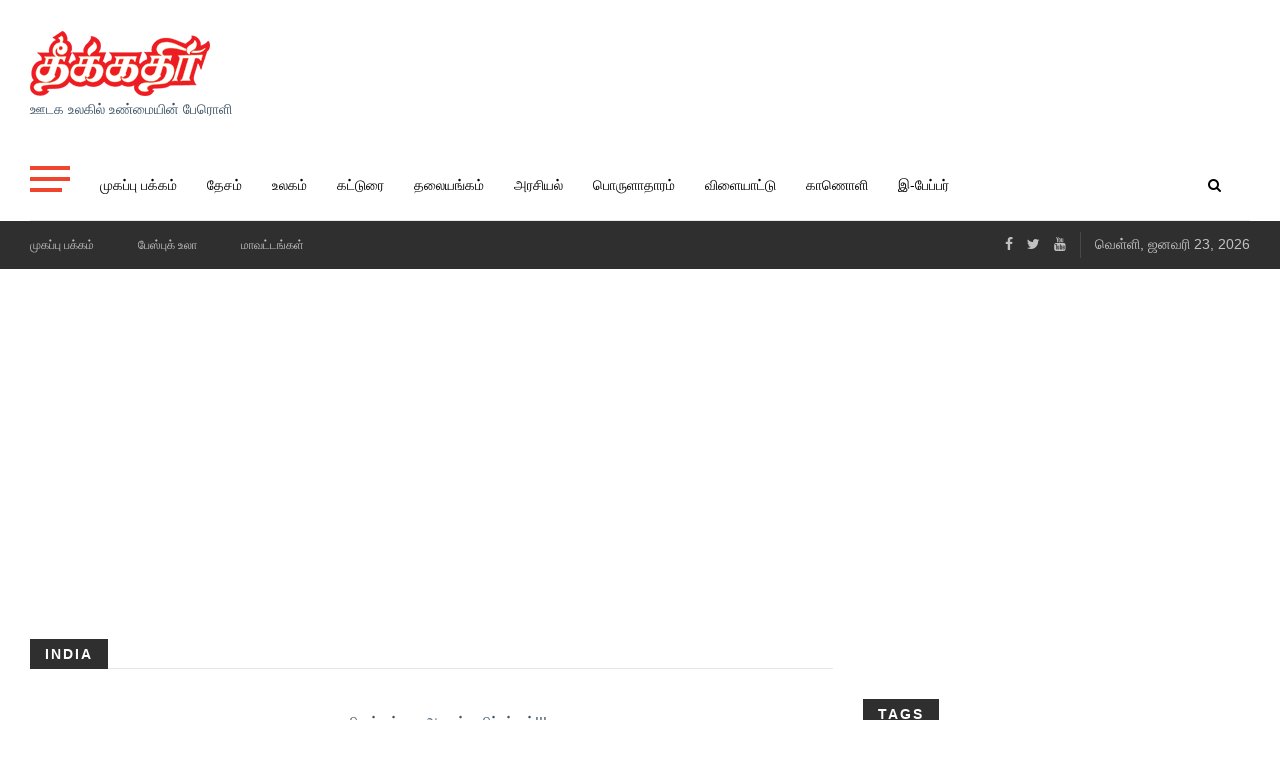

--- FILE ---
content_type: text/html; charset=utf-8
request_url: https://theekkathir.in/News/india/230
body_size: 5881
content:
<!DOCTYPE html>
<html class="no-js" lang="en">
<head>
    <!-- Global site tag (gtag.js) - Google Analytics -->
    <script async src="https://www.googletagmanager.com/gtag/js?id=UA-137381730-1"></script>
    <script>
        window.dataLayer = window.dataLayer || [];
        function gtag() { dataLayer.push(arguments); }
        gtag('js', new Date());

        gtag('config', 'UA-137381730-1');
    </script>
    <script async src="https://cse.google.com/cse.js?cx=58c64cc25ef3e7f6c"></script>

    <meta charset="UTF-8">
    <meta http-equiv="x-ua-compatible" content="ie=edge">
    <title>தீக்கதிர் - ஊடக உலகில் உண்மையின் பேரொளி - அண்மைய செய்திகள், நிகழ்வுகள், அரசியல், விளையாட்டு, தொழில்நுட்ப செய்திகள்  - india - 230</title>
    <meta name="viewport" content="width=device-width, initial-scale=1, shrink-to-fit=no">
    

    <!-- Place faicon.ico in the root directory -->
    <link rel="shortcut icon" type="/image/x-icon" href="/images/theekkathir/favicon.ico">
    <link rel="apple-touch-icon" href="/images/theekkathir/favicon.png">

    <!-- All css files are included here. -->
    <!-- Bootstrap fremwork main css -->
    <link rel="stylesheet" href="/css/bootstrap.min.css">
    <!-- This core.css file contents all plugings css file. -->
    <link rel="stylesheet" href="/css/core.css">
    <!-- Theme shortcodes/elements style -->
    <link rel="stylesheet" href="/css/shortcode/shortcodes.css">
    <!-- Theme main style -->
    <link rel="stylesheet" href="/css/style.css">
    <!-- Responsive css -->
    <link rel="stylesheet" href="/css/responsive.css">
    <!-- User style -->
    <link rel="stylesheet" href="/css/custom.css">
    <link rel="stylesheet" href="/css/jquery-ui.min.css" />
    <link rel="stylesheet" href="/css/jquery-ui.theme.min.css" />

    <!-- Modernizr JS -->
    <script src="/js/vendor/modernizr-2.8.3.min.js"></script>
    <script data-ad-client="ca-pub-7493526266118980" async src="https://pagead2.googlesyndication.com/pagead/js/adsbygoogle.js"></script>
    
    <script type="application/ld+json">
    {
  "@context": "https://schema.org",
  "@type": "LocalBusiness",
  "name": "Theekkathir Tamil Daily",
  "image": "https://www.theekkathir.in/",
  "@id": "https://www.theekkathir.in/",
  "url": "https://www.theekkathir.in/",
  "telephone": "+91 452 266 9769",
  "address": {
    "streetAddress": "6/16, Bypass Rd",
    "addressLocality": "Madurai",
    "addressRegion": "Tamilnadu",
    "postalCode": "625018",
    "addressCountry": "IN"
  },
  "geo": {
    "latitude": 9.944200689892865,
    "longitude": 78.100111307394684
  },
  "openingHoursSpecification": [
    {
      "dayOfWeek": "Monday",
      "opens": "09:00",
      "closes": "21:00"
    },
    {
      "dayOfWeek": "Tuesday",
      "opens": "09:00",
      "closes": "21:00"
    },
    {
      "dayOfWeek": "Wednesday",
      "opens": "09:00",
      "closes": "21:00"
    },
    {
      "dayOfWeek": "Thursday",
      "opens": "09:00",
      "closes": "21:00"
    },
    {
      "dayOfWeek": "Friday",
      "opens": "09:00",
      "closes": "21:00"
    },
    {
      "dayOfWeek": "Saturday",
      "opens": "09:00",
      "closes": "21:00"
    },
    {
      "dayOfWeek": "Saturday",
      "opens": "12:00",
      "closes": "21:00"
    }
  ],
  "priceRange": "$",
  "aggregateRating": {
    "ratingValue": 4.4,
    "reviewCount": 22
  },
  "sameAs": [
    "https://www.facebook.com/theekkathir/",
    "https://twitter.com/theekkathir",
    "https://www.youtube.com/channel/UC38MhgChQ8aMA3ZTt4f12-w",
    "https://www.instagram.com/theekkathir"
  ]
}
    </script>
</head>
<body>
    <div id="fb-root"></div>
    <header class="header-area header-wrapper bg-white clearfix">
    <!-- Start Sidebar Menu -->
    <div class="sidebar-menu">
        <div class="sidebar-menu-inner"></div>
        <span class="fa fa-remove"></span>
    </div>
    <!-- End Sidebar Menu -->

    <div class="header-middle-area">
        <div class="container">
            <div class="row">
                <div class="col-md-4 col-lg-4 col-sm-5 col-xs-12 header-mdh">
                    <div class="global-table">
                        <div class="global-row">
                            <div class="global-cell">
                                <div class="logo">
                                    <a hreflang="ta-IN" href="/">
                                        <img src="/images/theekkathir/theekkathir.png" alt="main logo">
                                    </a>
                                    <p class="site-desc">ஊடக உலகில் உண்மையின் பேரொளி</p>
                                </div>
                            </div>
                        </div>
                    </div>
                </div>
                <div class="col-md-8 col-lg-7 col-sm-7 col-xs-12 col-lg-offset-1 header-mdh hidden-xs">
                    <div class="global-table">
                        <div class="global-row">
                            <div class="global-cell">
                                <div class="advertisement text-right">
                                    &nbsp;
                                </div>
                            </div>
                        </div>
                    </div>
                </div>
            </div>
        </div>
    </div>
    <div id="sticky-header" class="header-bottom-area hidden-sm hidden-xs">
        <div class="container">
            <div class="row">
                
<div class="col-md-12">
    <div class="menu-wrapper  bg-theme clearfix">
        <div class="row">
            <div class="col-md-11">
                <button class="sidebar-menu-btn">
                    <span></span>
                    <span></span>
                    <span></span>
                </button>
                <div class="mainmenu-area">
                    <nav class="primary-menu uppercase">
                        <ul class="clearfix">
                            
                            <li><a hreflang="ta-IN" href="/">முகப்பு பக்கம்</a></li>
                            <li><a hreflang="ta-IN" href="/News/india">தேசம்</a></li>
                            <li><a hreflang="ta-IN" href="/News/world">உலகம்</a></li>
                            <li><a hreflang="ta-IN" href="/News/articles">கட்டுரை</a></li>
                            <li><a hreflang="ta-IN" href="/News/headlines">தலையங்கம்</a></li>
                            <li><a hreflang="ta-IN" href="/News/politics">அரசியல்</a></li>
                            <li><a hreflang="ta-IN" href="/News/finance">பொருளாதாரம்</a></li>
                            <li><a hreflang="ta-IN" href="/News/games">விளையாட்டு</a></li>
                            <li><a hreflang="ta-IN" href="/Videos">காணொளி</a></li>
                            <li><a hreflang="ta-IN" href="/EPaper">இ-பேப்பர்</a></li>
                        </ul>
                    </nav>
                </div>
            </div>
            <div class="col-md-1">
                <div class="search-wrap pull-right">
                    <div class="search-btn"><i class="fa fa-search"></i></div>
                    <div class="search-form">
                        <div class="gcse-search"></div>
                    </div>
                </div>
            </div>
        </div>
    </div>
</div>
            </div>
        </div>
    </div>
    <!-- mobile-menu-area start -->
    <div class="mobile-menu-area hidden-md hidden-lg">
        <div class="fluid-container">
            <div class="mobile-menu clearfix">
                <div class="search-wrap mobile-search">
                    <div class="mobile-search-btn"><i class="fa fa-search"></i></div>
                    <div class="mobile-search-form">
                        <div class="gcse-search"></div>
                    </div>
                </div>
                <nav id="mobile_dropdown">
                    <ul>
                        <li><a hreflang="ta-IN" href="/">முகப்பு பக்கம்</a></li>
                        <li><a hreflang="ta-IN" href="/News/india">தேசம்</a></li>
                        <li><a hreflang="ta-IN" href="/News/world">உலகம்</a></li>
                        <li><a hreflang="ta-IN" href="/News/articles">கட்டுரை</a></li>
                        <li><a hreflang="ta-IN" href="/News/headlines">தலையங்கம்</a></li>
                        <li><a hreflang="ta-IN" href="/News/politics">அரசியல்</a></li>
                        <li><a hreflang="ta-IN" href="/News/finance">பொருளாதாரம்</a></li>
                        <li><a hreflang="ta-IN" href="/News/science">அறிவியல்</a></li>
                        <li><a hreflang="ta-IN" href="/News/games">விளையாட்டு</a></li>
                        <li><a hreflang="ta-IN" href="/Videos">காணொளி</a></li>
                        <li><a hreflang="ta-IN" href="/EPaper">இ-பேப்பர்</a></li>
                    </ul>
                </nav>
            </div>
        </div>
    </div>
    <!-- mobile-menu-area end -->
    <div class="header-top-bar bg-dark ptb-10">
        <div class="container">
            <div class="row">
                <div class="col-xs-12 col-sm-12 col-md-6 col-lg-7  hidden-xs">
                    <div class="header-top-left">
                        <nav class="header-top-menu zm-secondary-menu">
                            <ul>
                                <li><a hreflang="ta-IN" href="/">முகப்பு பக்கம்</a></li>
                                
                                <li><a hreflang="ta-IN" href="/News/பேஸ்புக் உலா">பேஸ்புக் உலா</a></li>
                                <li><a hreflang="ta-IN" href="/News/districts">மாவட்டங்கள்</a></li>
                            </ul>
                        </nav>
                    </div>
                </div>
                <div class="col-xs-12 col-sm-12 col-md-6 col-lg-5">
                    <div class="header-top-right clierfix text-right">
                        <div class="header-social-bookmark topbar-sblock">
                            <ul>
                                <li><a hreflang="ta-IN" href="https://www.facebook.com/theekkathir/" target="_blank"><i class="fa fa-facebook"></i></a></li>
                                <li><a hreflang="ta-IN" href="https://twitter.com/theekkathir" target="_blank"><i class="fa fa-twitter"></i></a></li>
                                <li><a hreflang="ta-IN" href="https://www.youtube.com/channel/UC38MhgChQ8aMA3ZTt4f12-w" target="_blank"><i class="fa fa-youtube"></i></a></li>
                            </ul>
                        </div>
                        <div class="zmaga-calendar topbar-sblock">
                            <span class="calendar">வெள்ளி, ஜனவரி 23, 2026 </span>
                        </div>
                        
                    </div>
                </div>
            </div>
        </div>
    </div>
    <div class="breakingnews-wrapper hidden-xs">
        <div class="container">
            <div class="row" id="BreakingNewsArea">
            </div>
        </div>
    </div>
</header>
    
<div class="zm-section bg-white pt-70 pb-40">
    <div class="container">
        <div class="row">
            <!-- Start left side -->
            <div class="col-xs-12 col-sm-12 col-md-12 col-lg-8 columns">
                <div class="row mb-40">
                    <div class="col-xs-12 col-sm-12 col-md-12 col-lg-12">
                        <div class="section-title">
                            <h2 class="h6 header-color inline-block uppercase">india</h2>
                            <input type="hidden" id="categoryName" name="categoryName" value="india" />
                            <input type="hidden" id="subCategoryName" name="subCategoryName" value="230" />
                        </div>
                    </div>
                </div>
                <div class="row">
                    <div class="col-md-12">
                        <div class="zm-posts" id="NewsList">
                                <input type="hidden" id="CurrentPage" name="CurrentPage" value="1" />
                                <input type="hidden" id="TotalPages" name="TotalPages" value="0" />
                                <input type="hidden" id="CategoryName" name="CategoryName" value="india" />
                                <div class="ArticleList">
                                                <center>கடைசி பக்கத்தை அடைந்துவிட்டிர்கள்!!!</center>

                                </div>

                        </div>
                    </div>
                </div>
            </div>
            <!-- End left side -->
            <div class="col-xs-12 col-sm-12 col-md-4 col-lg-4 sidebar-warp columns">
                <div class="row">
                    <!-- Start Day News -->
                    <aside class="zm-tagcloud-list col-xs-12 col-sm-6 col-md-6 col-lg-12 mt-60">
                        <div class="row mb-40">
                            <div class="col-md-12">
                                <div class="section-title">
                                    <h2 class="h6 header-color inline-block uppercase" id="TagTitle">Tags</h2>
                                </div>
                            </div>
                        </div>
                        <div class="row">
                            <div class="col-md-12">
                                <div class="zm-tagcloud">
                                </div>
                            </div>
                        </div>
                    </aside>
                    <!-- Start post layout E -->
                    <aside class="zm-post-lay-e-area col-sm-6 col-md-12 col-lg-12 mt-70">
                        <div class="row mb-40">
                            <div class="col-xs-12 col-sm-12 col-md-12 col-lg-12">
                                <div class="section-title">
                                    <h2 class="h6 header-color inline-block uppercase">புதிய செய்திகள்</h2>
                                </div>
                            </div>
                        </div>
                        <div class="row">
                            <div class="col-xs-12 col-sm-12 col-md-12 col-lg-12">
                                <div class="zm-posts">
                                                <!-- Start single post layout E -->
                                                <article class="zm-post-lay-e zm-single-post clearfix">
                                                    <div class="zm-post-thumb f-left">
                                                        <a rel="canonical" hreflang="ta-IN" href="https://theekkathir.in/News/world/america/the-united-states-has-officially-withdrawn-from-the-world-health-organization"><img class="lazy" data-src="/Image/GetImage/SMALL/0,0,0,0/2026-01-23-585366-5ac222cc-a.jpg" alt="img"></a>
                                                    </div>
                                                    <div class="zm-post-dis f-right">
                                                        <div class="zm-post-header">
                                                            <h1 class="zm-post-title"><a rel="canonical" hreflang="ta-IN" href="https://theekkathir.in/News/world/america/the-united-states-has-officially-withdrawn-from-the-world-health-organization">உலக சுகாதார நிறுவனத்திலிருந்து அதிகாரப்பூர்வமாக விலகியது அமெரிக்கா!</a></h1>
                                                            <div class="zm-post-meta">
                                                                <ul>
                                                                    <li class="s-meta"><a hreflang="ta-IN" href="#" class="zm-author">நமது நிருபர்</a></li>
                                                                    <li class="s-meta"><a hreflang="ta-IN" href="#" class="zm-date">ஜனவரி 23, 2026</a></li>
                                                                </ul>
                                                            </div>
                                                        </div>
                                                    </div>
                                                </article>
                                                <!-- Start single post layout E -->
                                                <!-- Start single post layout E -->
                                                <article class="zm-post-lay-e zm-single-post clearfix">
                                                    <div class="zm-post-thumb f-left">
                                                        <a rel="canonical" hreflang="ta-IN" href="https://theekkathir.in/News/states/delhi/netaji&#39;s-grandson-chandra-kumar-bose"><img class="lazy" data-src="/Image/GetImage/SMALL/0,0,0,0/2026-01-22-585291-e4500c07-e.jpg" alt="img"></a>
                                                    </div>
                                                    <div class="zm-post-dis f-right">
                                                        <div class="zm-post-header">
                                                            <h1 class="zm-post-title"><a rel="canonical" hreflang="ta-IN" href="https://theekkathir.in/News/states/delhi/netaji&#39;s-grandson-chandra-kumar-bose">தீக்கதிர் முக்கிய செய்திகள்</a></h1>
                                                            <div class="zm-post-meta">
                                                                <ul>
                                                                    <li class="s-meta"><a hreflang="ta-IN" href="#" class="zm-author">நமது நிருபர்</a></li>
                                                                    <li class="s-meta"><a hreflang="ta-IN" href="#" class="zm-date">ஜனவரி 22, 2026</a></li>
                                                                </ul>
                                                            </div>
                                                        </div>
                                                    </div>
                                                </article>
                                                <!-- Start single post layout E -->
                                                <!-- Start single post layout E -->
                                                <article class="zm-post-lay-e zm-single-post clearfix">
                                                    <div class="zm-post-thumb f-left">
                                                        <a rel="canonical" hreflang="ta-IN" href="https://theekkathir.in/News/states/delhi/shinde-shocks-bjp-in-kalyan-corporation"><img class="lazy" data-src="/Image/GetImage/SMALL/0,0,0,0/2026-01-22-585292-c8cda11f-9.jpg" alt="img"></a>
                                                    </div>
                                                    <div class="zm-post-dis f-right">
                                                        <div class="zm-post-header">
                                                            <h1 class="zm-post-title"><a rel="canonical" hreflang="ta-IN" href="https://theekkathir.in/News/states/delhi/shinde-shocks-bjp-in-kalyan-corporation">கல்யாண் மாநகராட்சியில் பாஜகவிற்கு அதிர்ச்சி அளித்த ஷிண்டே</a></h1>
                                                            <div class="zm-post-meta">
                                                                <ul>
                                                                    <li class="s-meta"><a hreflang="ta-IN" href="#" class="zm-author">நமது நிருபர்</a></li>
                                                                    <li class="s-meta"><a hreflang="ta-IN" href="#" class="zm-date">ஜனவரி 22, 2026</a></li>
                                                                </ul>
                                                            </div>
                                                        </div>
                                                    </div>
                                                </article>
                                                <!-- Start single post layout E -->
                                                <!-- Start single post layout E -->
                                                <article class="zm-post-lay-e zm-single-post clearfix">
                                                    <div class="zm-post-thumb f-left">
                                                        <a rel="canonical" hreflang="ta-IN" href="https://theekkathir.in/News/states/delhi/6-lakh-houses-in-10-years;-1-lakh-new-houses-governor&#39;s-speech-in-kerala-assembly"><img class="lazy" data-src="/Image/GetImage/SMALL/0,0,0,0/2026-01-22-585293-59a3b5fb-3.jpg" alt="img"></a>
                                                    </div>
                                                    <div class="zm-post-dis f-right">
                                                        <div class="zm-post-header">
                                                            <h1 class="zm-post-title"><a rel="canonical" hreflang="ta-IN" href="https://theekkathir.in/News/states/delhi/6-lakh-houses-in-10-years;-1-lakh-new-houses-governor&#39;s-speech-in-kerala-assembly">10 ஆண்டுகளில் 6 லட்சம் வீடுகள்; 1 லட்சம் புதிய வீடுகள் கேரள சட்டமன்றத்தில் ஆளுநர் உரை</a></h1>
                                                            <div class="zm-post-meta">
                                                                <ul>
                                                                    <li class="s-meta"><a hreflang="ta-IN" href="#" class="zm-author">நமது நிருபர்</a></li>
                                                                    <li class="s-meta"><a hreflang="ta-IN" href="#" class="zm-date">ஜனவரி 22, 2026</a></li>
                                                                </ul>
                                                            </div>
                                                        </div>
                                                    </div>
                                                </article>
                                                <!-- Start single post layout E -->
                                                <!-- Start single post layout E -->
                                                <article class="zm-post-lay-e zm-single-post clearfix">
                                                    <div class="zm-post-thumb f-left">
                                                        <a rel="canonical" hreflang="ta-IN" href="https://theekkathir.in/News/states/delhi/amit-shah-appointed-a-person-who-chased-away-people-as-the-municipal-commissioner"><img class="lazy" data-src="/Image/GetImage/SMALL/0,0,0,0/2026-01-22-585294-2db443ac-2.jpg" alt="img"></a>
                                                    </div>
                                                    <div class="zm-post-dis f-right">
                                                        <div class="zm-post-header">
                                                            <h1 class="zm-post-title"><a rel="canonical" hreflang="ta-IN" href="https://theekkathir.in/News/states/delhi/amit-shah-appointed-a-person-who-chased-away-people-as-the-municipal-commissioner">மக்களை துரத்தியவரை மாநகராட்சி ஆணையராக நியமித்த அமித் ஷா</a></h1>
                                                            <div class="zm-post-meta">
                                                                <ul>
                                                                    <li class="s-meta"><a hreflang="ta-IN" href="#" class="zm-author">நமது நிருபர்</a></li>
                                                                    <li class="s-meta"><a hreflang="ta-IN" href="#" class="zm-date">ஜனவரி 22, 2026</a></li>
                                                                </ul>
                                                            </div>
                                                        </div>
                                                    </div>
                                                </article>
                                                <!-- Start single post layout E -->
                                                <!-- Start single post layout E -->
                                                <article class="zm-post-lay-e zm-single-post clearfix">
                                                    <div class="zm-post-thumb f-left">
                                                        <a rel="canonical" hreflang="ta-IN" href="https://theekkathir.in/News/tamilnadu/madurai/growing-mental-health-crisis-in-iits:-65-students-commit-suicide-in-4-years"><img class="lazy" data-src="/Image/GetImage/SMALL/0,0,0,0/2026-01-22-585295-50edc48c-0.jpg" alt="img"></a>
                                                    </div>
                                                    <div class="zm-post-dis f-right">
                                                        <div class="zm-post-header">
                                                            <h1 class="zm-post-title"><a rel="canonical" hreflang="ta-IN" href="https://theekkathir.in/News/tamilnadu/madurai/growing-mental-health-crisis-in-iits:-65-students-commit-suicide-in-4-years">ஐஐடிகளில் அதிகரித்து வரும் மனநல நெருக்கடி 4 ஆண்டுகளில் 65 மாணவர்கள் தற்கொலை</a></h1>
                                                            <div class="zm-post-meta">
                                                                <ul>
                                                                    <li class="s-meta"><a hreflang="ta-IN" href="#" class="zm-author">நமது நிருபர்</a></li>
                                                                    <li class="s-meta"><a hreflang="ta-IN" href="#" class="zm-date">ஜனவரி 22, 2026</a></li>
                                                                </ul>
                                                            </div>
                                                        </div>
                                                    </div>
                                                </article>
                                                <!-- Start single post layout E -->
                                                <!-- Start single post layout E -->
                                                <article class="zm-post-lay-e zm-single-post clearfix">
                                                    <div class="zm-post-thumb f-left">
                                                        <a rel="canonical" hreflang="ta-IN" href="https://theekkathir.in/News/states/delhi/10-soldiers-killed-in-jammu-and-kashmir"><img class="lazy" data-src="/Image/GetImage/SMALL/0,0,0,0/2026-01-22-585296-781d0199-6.jpg" alt="img"></a>
                                                    </div>
                                                    <div class="zm-post-dis f-right">
                                                        <div class="zm-post-header">
                                                            <h1 class="zm-post-title"><a rel="canonical" hreflang="ta-IN" href="https://theekkathir.in/News/states/delhi/10-soldiers-killed-in-jammu-and-kashmir">ஜம்மு-காஷ்மீரில்  10 ராணுவ வீரர்கள் பலி</a></h1>
                                                            <div class="zm-post-meta">
                                                                <ul>
                                                                    <li class="s-meta"><a hreflang="ta-IN" href="#" class="zm-author">நமது நிருபர்</a></li>
                                                                    <li class="s-meta"><a hreflang="ta-IN" href="#" class="zm-date">ஜனவரி 22, 2026</a></li>
                                                                </ul>
                                                            </div>
                                                        </div>
                                                    </div>
                                                </article>
                                                <!-- Start single post layout E -->
                                                <!-- Start single post layout E -->
                                                <article class="zm-post-lay-e zm-single-post clearfix">
                                                    <div class="zm-post-thumb f-left">
                                                        <a rel="canonical" hreflang="ta-IN" href="https://theekkathir.in/News/states/delhi/nitin-nabin-takes-charge-as-bjp-president"><img class="lazy" data-src="/Image/GetImage/SMALL/0,0,0,0/2026-01-22-585297-f8bc6fd3-7.jpg" alt="img"></a>
                                                    </div>
                                                    <div class="zm-post-dis f-right">
                                                        <div class="zm-post-header">
                                                            <h1 class="zm-post-title"><a rel="canonical" hreflang="ta-IN" href="https://theekkathir.in/News/states/delhi/nitin-nabin-takes-charge-as-bjp-president">                              ஸ்கேன் இந்தியா</a></h1>
                                                            <div class="zm-post-meta">
                                                                <ul>
                                                                    <li class="s-meta"><a hreflang="ta-IN" href="#" class="zm-author">நமது நிருபர்</a></li>
                                                                    <li class="s-meta"><a hreflang="ta-IN" href="#" class="zm-date">ஜனவரி 22, 2026</a></li>
                                                                </ul>
                                                            </div>
                                                        </div>
                                                    </div>
                                                </article>
                                                <!-- Start single post layout E -->
                                                <!-- Start single post layout E -->
                                                <article class="zm-post-lay-e zm-single-post clearfix">
                                                    <div class="zm-post-thumb f-left">
                                                        <a rel="canonical" hreflang="ta-IN" href="https://theekkathir.in/News/states/delhi/6-killed-in-coal-fired-power-plant-explosion"><img class="lazy" data-src="/Image/GetImage/SMALL//" alt="img"></a>
                                                    </div>
                                                    <div class="zm-post-dis f-right">
                                                        <div class="zm-post-header">
                                                            <h1 class="zm-post-title"><a rel="canonical" hreflang="ta-IN" href="https://theekkathir.in/News/states/delhi/6-killed-in-coal-fired-power-plant-explosion">நிலக்கரி உலை வெடித்ததில் 6 பலி</a></h1>
                                                            <div class="zm-post-meta">
                                                                <ul>
                                                                    <li class="s-meta"><a hreflang="ta-IN" href="#" class="zm-author">நமது நிருபர்</a></li>
                                                                    <li class="s-meta"><a hreflang="ta-IN" href="#" class="zm-date">ஜனவரி 22, 2026</a></li>
                                                                </ul>
                                                            </div>
                                                        </div>
                                                    </div>
                                                </article>
                                                <!-- Start single post layout E -->
                                                <!-- Start single post layout E -->
                                                <article class="zm-post-lay-e zm-single-post clearfix">
                                                    <div class="zm-post-thumb f-left">
                                                        <a rel="canonical" hreflang="ta-IN" href="https://theekkathir.in/News/headlines/space-department/let-us-shout--we-are-the-ocean-of-humanity"><img class="lazy" data-src="/Image/GetImage/SMALL/0,0,0,0/2026-01-22-585299-d943e249-1.jpg" alt="img"></a>
                                                    </div>
                                                    <div class="zm-post-dis f-right">
                                                        <div class="zm-post-header">
                                                            <h1 class="zm-post-title"><a rel="canonical" hreflang="ta-IN" href="https://theekkathir.in/News/headlines/space-department/let-us-shout--we-are-the-ocean-of-humanity">மானுட சமுத்திரம் நாமென்று கூவுவோம்!</a></h1>
                                                            <div class="zm-post-meta">
                                                                <ul>
                                                                    <li class="s-meta"><a hreflang="ta-IN" href="#" class="zm-author">நமது நிருபர்</a></li>
                                                                    <li class="s-meta"><a hreflang="ta-IN" href="#" class="zm-date">ஜனவரி 22, 2026</a></li>
                                                                </ul>
                                                            </div>
                                                        </div>
                                                    </div>
                                                </article>
                                                <!-- Start single post layout E -->

                                </div>
                            </div>
                        </div>
                    </aside>
                    <!-- End post layout E -->
                </div>
            </div>
            <!-- End Right sidebar -->
        </div>
    </div>
</div>


    <footer id="footer" class="footer-wrapper footer-1">
    <!-- Start footer top area -->
    <div class="footer-top-wrap ptb-70 bg-dark">
        <div class="container">
            <div class="row">
                <div class="col-xs-12 col-sm-6 col-md-6 col-lg-4 hidden-sm">
                    <div class="zm-widget pr-40">
                        <h2 class="h6 zm-widget-title uppercase text-white mb-30">தீக்கதிர்</h2>
                        <div class="zm-widget-content">
                            <p>தீக்கதிர் உழைக்கும் மக்கள் நல அறக்கட்டளையினால் வெளியிடப்படும் தமிழ் நாளிதழ். இது மதுரை, சென்னை, கோயம்புத்தூர், திருச்சி ஆகிய நகரங்களில் இருந்து வெளியிடப்படுகிறது.</p>
                        </div>
                    </div>
                </div>
                <div class="col-xs-12 col-sm-4 col-md-6 col-lg-2">
                    <div class="zm-widget">
                        <h2 class="h6 zm-widget-title uppercase text-white mb-30">Social Links</h2>
                        <div class="zm-widget-content">
                            <div class="zm-social-media zm-social-1">
                                <ul>
                                    <li><a hreflang="ta-IN" href="https://www.facebook.com/theekkathir/" target="_blank"><i class="fa fa-facebook"></i>Like us on Facebook</a></li>
                                    <li><a hreflang="ta-IN" href="https://twitter.com/theekkathir" target="_blank"><i class="fa fa-twitter"></i>Tweet us on Twitter</a></li>
                                    <li><a hreflang="ta-IN" href="https://www.youtube.com/channel/UC38MhgChQ8aMA3ZTt4f12-w" target="_blank"><i class="fa fa-youtube"></i>Follow us on Youtube</a></li>
                                    <li><a hreflang="ta-IN" href="https://www.instagram.com/theekkathir" target="_blank"><i class="fa fa-instagram"></i>Follow us on Instagram</a></li>
                                </ul>
                            </div>
                        </div>
                    </div>
                </div>
                <div class="col-xs-12 col-sm-4 col-md-6 col-lg-3">
                    <div class="zm-widget pr-50 pl-20">
                        <h2 class="h6 zm-widget-title uppercase text-white mb-30"></h2>
                        <div class="zm-widget-content">
                            <div id="PopularTags1" class="zm-category-widget zm-category-1">
                                <ul>
                                    <li><a hreflang="en-US" href="/aboutus">About Us</a></li>
                                    <li><a hreflang="en-US" href="/privacypolicy">Privacy Policy</a></li>
                                    <li><a hreflang="en-US" href="/termsofuse">Terms of use</a></li>
                                    <li><a hreflang="en-US" href="/copyright">Copyright</a></li>
                                </ul>
                            </div>
                        </div>
                    </div>
                </div>
                <div class="col-xs-12 col-sm-4 col-md-6 col-lg-3">
                    <div class="zm-widget">
                        <h2 class="h6 zm-widget-title uppercase text-white mb-30"></h2>
                        <!-- Start Subscribe From -->
                        <div class="zm-widget-content">

                        </div>
                        <!-- End Subscribe From -->
                    </div>
                </div>
            </div>
        </div>
    </div>
    <!-- End footer top area -->
    <div class="footer-buttom bg-black ptb-15">
        <div class="container">
            <div class="row">
                <div class="col-xs-12 col-sm-12 col-md-5 col-lg-5">
                    <div class="zm-copyright">
                        <p class="uppercase">&copy; 2026 Theekathir. All Rights Reserved.</p>
                    </div>
                </div>
                <div class="col-xs-12 col-sm-12 col-md-7 col-lg-7 text-right hidden-xs">
                    <nav class="footer-menu zm-secondary-menu text-right">
                        <ul>
                            <li><a hreflang="ta-IN" href="/Contactus">Contactus</a></li>
                        </ul>
                    </nav>
                </div>
            </div>
        </div>
    </div>
</footer>


    <!-- Body main wrapper end -->
    <!-- Placed js at the end of the document so the pages load faster -->
    <!-- jquery latest version -->
    <script src="/Scripts/jquery-1.10.2.min.js"></script>
    <!-- Bootstrap framework js -->
    <script src="/Scripts/bootstrap.min.js"></script>
    <!-- All js plugins included in this file. -->
    <script src="/js/owl.carousel.min.js"></script>
    <script src="/js/plugins.js"></script>
    <!-- Main js file that contents all jQuery plugins activation. -->
    <script src="/js/main.js"></script>
    <script src="/js/jquery-ui.min.js"></script>
    <script src="/AppScript/BNETS.Infra.Namespace.js"></script>
    <script src="/AppScript/MagazineAlly.Portal.Web.Ux.HomePage.js"></script>
    <script src="/AppScript/MagazineAlly.Portal.Web.Ux.NewsPage.js"></script>
    <script src="/AppScript/MagazineAlly.Portal.Web.Ux.EPaper.js"></script>
    <script src="/AppScript/MagazineAlly.Portal.Images.Ux.js"></script>
    <script src="/AppScript/MagazineAlly.Portal.Web.Ux.ElectionResult.js"></script>
    <script src="/AppScript/WindowEvents.js"></script>

    
    <script>
        MagazineAlly.Portal.Web.Ux.NewsPage.InitNewsPage();
    </script>

    <script>
        (function (d, s, id) {
            var js, fjs = d.getElementsByTagName(s)[0];
            if (d.getElementById(id)) return;
            js = d.createElement(s); js.id = id;
            js.src = "https://connect.facebook.net/en_US/sdk.js#xfbml=1&version=v3.0";
            fjs.parentNode.insertBefore(js, fjs);
        }(document, 'script', 'facebook-jssdk'));</script>
</body>
</html>

--- FILE ---
content_type: text/css
request_url: https://theekkathir.in/css/shortcode/header.css
body_size: 14804
content:
/*-----------------------------------------------------------------------------------
Template Name: Znews - HTML Magazine Template for Blogging and News Sites.

NOTE: This is Header style file. All Header related style included in this file.

-------------------------------------------------------------------------------------*/


/*Header Top Area*/


/*Header top menu*/
nav.zm-secondary-menu ul li {
    display: inline-block;
    padding: 0 20px;
}
.zm-secondary-menu ul li a {
    font-size: 12px;
    text-transform: uppercase;
}
.zm-secondary-menu ul li a:hover {
    color: #f0442c;
}
nav.zm-secondary-menu ul li:first-child {
    padding-left: 0;
}
nav.zm-secondary-menu ul li:last-child {
    padding-right: 0;
}
.header-top-right .topbar-sblock {
    display: inline-block;
    padding: 0 10px;
    text-align: right;
}
.topbar-sblock a:not(.social-btn):hover, .topbar-sblock a:not(.social-btn):hover i{
	color: #f0442c;
}
.header-social-bookmark ul li {
    display: inline-block;
    padding: 0 5px;
}
.topbar-sblock:last-child {
    padding-right: 0;
}
.topbar-sblock:first-child {
    padding-left: 0;
}
.calendar i {
    padding-right: 5px;
}
.topbar-sblock {
    position: relative;
}
.topbar-sblock:after {
    background: #484848 none repeat scroll 0 0;
    content: "";
    height: 26px;
    position: absolute;
    right: -0.5px;
    top: 50%;
    -webkit-transform: translateY(-50%);
            transform: translateY(-50%);
    width: 1px;
}
.header-top-right .topbar-sblock:last-child:after {
    display: none;
}

/*Header middle*/
.header-mdh{
    height: 150px;
}

.site-desc {
    line-height: 18px;
    margin-top: 4px;
}

/*Primary menu*/
.primary-menu > ul > li {
    float: left;
}
.primary-menu > ul > li > a {
    display: block;
    height: 70px;
    line-height: 70px;
    padding: 0 15px;
}
.primary-menu > ul > li:first-child > a {
    padding-left: 0px;
}
.dropdown > li > a > i.fa {
  display: none;
}

.search-btn {
    cursor: pointer;
    height: 70px;
    line-height: 70px;
    position: relative;
    text-align: center;
    width: 70px;
    z-index: 1;
}
.search-btn:after {
    content: "";
    height: 100%;
    left: 0;
    opacity: 0;
    -ms-filter: "progid:DXImageTransform.Microsoft.Alpha(Opacity=0)";
    position: absolute;
    top: 0;
    width: 100%;
    z-index: -1;
    -webkit-transition: 0.3s;
    transition: 0.3s;
    opacity: 0.12;
    -ms-filter: "progid:DXImageTransform.Microsoft.Alpha(Opacity=12)";
}
/*.search-btn:hover::after {
    opacity: 0.12;
}*/

.search-wrap {
    position: relative;
}
.search-form {
    background: #fff none repeat scroll 0 0;
    box-shadow: 0 7px 15px rgba(0, 0, 0, 0.15);
    height: 90px;
    position: absolute;
    right: 0;
    text-align: right;
    top: 100%;
    width: 500px;
    z-index: 99;
    display: none;
}
.search-form input[type="search"] {
    border: 1px solid #e6e6e6;
    float: left;
    height: 50px;
    line-height: 50px;
    padding: 0 25px;
    width: 85%;
}
.search-form button {
    background: #d9412c none repeat scroll 0 0;
    border: 0px solid;
    float: left;
}
/*Breaking news*/
.breakingnews {
    line-height: 50px;
    height: 50px;
    border: 1px solid #e8e8e8;
    margin: 25px 0;
}
.bn-title {
    float: left;
    height: 50px;
    margin-right: 15px;
    padding-left: 15px;
    width: 140px;
    background-color: #f0442c;
}
.bn-title h6 {
    color: #fff !important;
    font-size: 14px;
    font-weight: 700;
    letter-spacing: 2px;
    line-height: 50px;
}
.bkn{

}
.news-wrap {
    margin-left: 160px;
}


/*Login form*/

.user-accoint {
    position: relative;
}
.login-form-wrap {
    padding: 40px;
    position: absolute;
    right: 0;
    top: 38px;
    width: 280px;
    z-index: 99999999;
    display: none;
    box-shadow: 0px 2px 12px rgba(0, 0, 0, 0.15);
}
.zm-form-control {
    border: medium none;
    display: block;
    height: 40px;
    line-height: 40px;
    text-align: left;
    width: 100%;
}
.zm-form-control:focus {
    border: medium none;
}
.zm-form-control.password{
    border-top: 1px solid #cfdadf;
}
.zm-submit-box {
    text-align: left;
}
.zm-submit-box input[type="submit"] {
    background: transparent none repeat scroll 0 0;
    border: 1px solid #cfdadf;
    float: left;
    font-size: 15px;
    height: 40px;
    line-height: 36px;
    text-align: center;
    text-transform: uppercase;
    width: 47%;
}
.zm-submit-box a{
    background: transparent none repeat scroll 0 0;
    border: 1px solid #cfdadf;
    float: left;
    font-size: 15px;
    height: 40px;
    line-height: 36px;
    text-align: center;
    text-transform: uppercase;
    width: 47%;
    color:#333 !important;
    margin-left: 6%;
}
.zm-submit-box input[type="submit"]:hover {
    background: #f0442c none repeat scroll 0 0;
    border-color: #f0442c;
    color: #fff;
}
.zm-submit-box a:hover {
    background: #f0442c none repeat scroll 0 0;
    border-color: #f0442c;
    color: #fff !important;
}
.zm-login-social-box .social-btn{
    height: 30px;
    display: block;
    line-height: 30px;
    width: 100%;
    padding: 0;
}
.zm-login-social-box .social-btn + .social-btn {
    margin-top: 10px;
}
.zm-login-social-box .social-btn i {
    color: #fff;
    height: 30px;
    line-height: 30px;
    margin-right: 15px;
    position: relative;
    text-align: center;
    width: 37px;
}
.zm-login-social-box .social-btn i:after {
    background: rgba(255, 255, 255, 0.2) none repeat scroll 0 0;
    content: "";
    height: 80%;
    position: absolute;
    right: 0;
    top: 50%;
    -webkit-transform: translateY(-50%);
            transform: translateY(-50%);
    width: 1px;
}

.login-btn{
    cursor: pointer;
    -webkit-transition: 0.3s;
    transition: 0.3s;
}
.login-btn:hover{
    color: #f0442c;
}
.zm-forget{
    margin: 15px 0;
    display: block;
}
.bg-dark .zm-signin-form .zm-forget, .bg-white .zm-signin-form .zm-forget, .bg-gray .zm-signin-form .zm-forget{
    color: #f0442c;
}





/*Dropedown menu */
.primary-menu ul li {
    position: relative;
}
.primary-menu ul li ul.dropdown {
    background: #fff none repeat scroll 0 0;
    left: 0;
    position: absolute;
    top: 100%;
    width: 220px;
    z-index: 999;
}
.primary-menu ul li ul.dropdown li a {
  background: #ffffff none repeat scroll 0 0;
  color: #999999;
  display: block;
  font-family: "Lato",sans-serif;
  font-size: 11px;
  font-weight: 400;
  padding: 12px 20px;
  text-decoration: none;
  text-transform: uppercase;
  -webkit-transition: all 0.2s ease-in-out 0s;
  transition: all 0.2s ease-in-out 0s;
}
.primary-menu  ul.dropdown li {
  border-bottom: 1px solid #f4f4f4;
  display: block;
}
.primary-menu li.drop ul.dropdown {
  background: #ffffff none repeat scroll 0 0;
  left: 0;
  margin: 0;
  opacity: 0;
  -ms-filter: "progid:DXImageTransform.Microsoft.Alpha(Opacity=0)";
  padding: 0;
  position: absolute;
  top: 100%;
  -webkit-transition: all 0.2s ease-in-out 0s;
  transition: all 0.2s ease-in-out 0s;
  visibility: hidden;
  box-shadow: 0 1px 3px rgba(0,0,0,0.10), 0 9px 5px rgba(0,0,0,0.10);
}
.primary-menu li.drop ul.dropdown li ul.dropdown.level2 {
  -moz-border-bottom-colors: none;
  -moz-border-left-colors: none;
  -moz-border-right-colors: none;
  -moz-border-top-colors: none;
  border-color: -moz-use-text-color -moz-use-text-color -moz-use-text-color #f4f4f4;
  -o-border-image: none;
     border-image: none;
  border-style: none none none solid;
  border-width: medium medium medium 1px;
  left: 100%;
  top: 0;
}
.primary-menu li.drop:hover > ul.dropdown, .primary-menu li:hover > .mega-menu-area {
  opacity: 1;
  -ms-filter: "progid:DXImageTransform.Microsoft.Alpha(Opacity=100)";
  visibility: visible;
}
.primary-menu li.drop ul.dropdown li.drop > a:after {
  color: #999;
  content: "";
  font-family: "FontAwesome";
  font-size: 13px;
  position: absolute;
  right: 20px;
  top: 12px;
  -webkit-transition: all 0.2s ease-in-out 0s;
  transition: all 0.2s ease-in-out 0s;
}
.primary-menu  li.drop ul.dropdown li a:hover {
  background: #fafafa none repeat scroll 0 0;
  color: #222222;
}
.primary-menu li.drop ul.dropdown.arrow-left li.drop > a:after {
  content: "\f104";
}
.primary-menu li.drop ul.dropdown.arrow-left li ul.dropdown.level2 {
  border-left: medium none;
  border-right: 1px solid #f4f4f4;
  left: auto;
  right: 100%;
}



/*Mega menu*/

.mega-parent {
}
.mega-parent {
    position: inherit !important;
}
.mega-menu-area {
  background: #fff none repeat scroll 0 0;
  left: 0;
  opacity: 0;
  -ms-filter: "progid:DXImageTransform.Microsoft.Alpha(Opacity=0)";
  position: absolute;
  top: 100%;
  -webkit-transition: all 0.3s ease 0s;
  transition: all 0.3s ease 0s;
  visibility: hidden;
  width: 100%;
  z-index: 9999;
box-shadow: 1px 9px 23px -3px rgba(0,0,0,0.54);
}
.menu-wrapper.bg-theme.clearfix {
    position: relative;
}
.menu-wrapper .col-md-11 {
    position: inherit;
}
/*.mega-menu-area {
    display: flex;
}*/
.zm-megamenu-sub-cats {
  float: left;
  padding-left: 40px;
  width: 18%;
}
.zm-megamenu-content {
  float: left;
  padding: 40px;
  width: 82%;
}
.mega-menu-area .zm-megamenu-sub-tab li a {
    color: #336666;
    display: block;
    font-size: 15px;
    height: 50px;
    line-height: 50px;
    text-transform: capitalize;
}
.mega-menu-area .zm-megamenu-sub-tab li.active a, .zm-megamenu-sub-tab li a:hover {
    color: #ff3333;
}
.zm-megamenu-sub-tab li + li a {
    border-top: 1px solid #ccc;
}
.zm-megamenu-sub-tab {
    border-right: 1px solid #ccc;
}
.zm-megamenu-sub-tab {
    padding: 30px 0 50px 0;
}
.mega-caro-wrap {
  display: -webkit-box;
  display: -ms-flexbox;
  display: flex;
  -ms-flex-flow: row wrap;
      flex-flow: row wrap;
}
.zm-posts .zm-mega-post.zm-post-lay-a2 .zm-post-title {
  text-transform: none;
}
.zm-posts .zm-mega-post.zm-post-lay-a2 .zm-post-header {
  padding: 12px 0 0;
}
.mega-caro-wrap {
  display: -webkit-box !important;
  display: -ms-flexbox !important;
  display: flex !important;
  -ms-flex-flow: row wrap;
      flex-flow: row wrap;
}
.mega-caro-wrap-mfix{
  margin-left: -10px;
  margin-right: -10px;
}
.single-mega-post {
  padding: 0 10px;
  width: 25%;
}
.mega-caro-wrap .single-mega-post{
  width: 100%;
}

.mega-caro-wrap .owl-controls {
    position: absolute;
    right: 5px;
    bottom: -80px;
}

.mega-caro-wrap.owl-theme .owl-controls .owl-nav [class*="owl-"] {
    background: #e6e6e6 none repeat scroll 0 0;
    border-radius: 0;
    font-family: roboto;
    font-size: 15px;
    font-weight: 700;
    height: 40px;
    line-height: 40px;
    padding: 0 20px;
    text-transform: uppercase;
    -webkit-transition: all 0.3s ease 0s;
    transition: all 0.3s ease 0s;
}
.mega-caro-wrap.owl-theme .owl-controls .owl-nav [class*="owl-"] span {
  color: #333;
  -webkit-transition: 0.3s;
  transition: 0.3s;
}

.mega-caro-wrap.owl-theme .owl-controls .owl-nav [class*="owl-"]:hover {
    background: #333333 none repeat scroll 0 0;

}
.mega-caro-wrap.owl-theme .owl-controls .owl-nav [class*="owl-"]:hover span {
  color: #fff;
}
.zm-megamenu-content .tab-content>.tab-pane{
  display: block;
  height: 0;
}
.tab-content>.tab-pane.active{
  height: auto;
}



/*Sidebar menu*/
.sidebar-menu .sidebar-menu-inner .primary-menu {
    display: none;
}
.sidebar-menu-btn {
    float: left;
    padding-right: 30px;
    width: 70px;
    background-color: transparent;
    border: 0 solid;
    margin-top: 9px;
}
.sidebar-menu-btn > span {
    background-color: #f0442c;
    display: block;
    height: 4px;
    margin: 7px 0;
    width: 100%;
    -webkit-transition: width 0.2s;
    transition: width 0.2s;
}
.sidebar-menu-btn > span:last-child {
    width: 80%;
}
.sidebar-menu-btn:hover > span:last-child {
    width: 100%;
}
.sidebar-menu-inner {
    position: fixed;
    width: 300px;
    height: 100vh;
    top: 0;
    left: -100%;
    background-color: #fff;
    z-index: 999;
    box-shadow: 3px 0 7px rgba(0, 0, 0, 0.2);
    -webkit-transition: ease-in-out 0.5;
    transition: ease-in-out 0.5s;
}
.sidebar-menu-inner.active {
    left: 0;
}
.sidebar-menu .sidebar-menu-inner.active .primary-menu {
    display: block;
    padding-top: 50px;
}

.sidebar-menu-inner .primary-menu > li {
    display: block !important;
}
.sidebar-menu-inner .primary-menu > ul > li {
    float: none;
    width: 100%;
}

.sidebar-menu-inner .primary-menu > ul > li > a{
    height: auto !important;
    line-height: 45px;
    font-size: 18px;
    color: #2f2f2f;
    text-align: center
}
.sidebar-menu-inner .primary-menu > ul > li > a:first-child {
    padding-left: 15px;
}
.sidebar-menu-inner .primary-menu > ul > li.mega-parent {
    display: none;
}
.sidebar-menu-inner .primary-menu li.drop ul.dropdown {
    width: 100%;
    position: relative;
    opacity: 1;
    -ms-filter: "progid:DXImageTransform.Microsoft.Alpha(Opacity=100)";
    visibility: visible;
    display: none;
    -webkit-transition: all 0.0s;
    transition: all 0.0s;
    box-shadow: 0 0px 0px rgba(0, 0, 0, 0.1);
}
.sidebar-menu-inner > .primary-menu li.drop ul.dropdown > li > a {
    color: #2f2f2f;
    font-size: 14px;
    text-transform: capitalize;
}
.sidebar-menu-inner .primary-menu li.drop ul.dropdown > li:first-child {
    border-top: 1px solid #f4f4f4;
}
.sidebar-menu-inner .primary-menu li.drop ul.dropdown li ul.dropdown.level2 {
    left: 0;
}
.sidebar-menu-inner .dropdown .dropdown > li {
    padding-left: 10px;
}
.sidebar-menu-inner .primary-menu li.drop ul.dropdown > li > a:after {
    -webkit-transform: rotate(90deg);
            transform: rotate(90deg);
    font-size: 18px;
}
.sidebar-menu-inner .primary-menu li.drop ul.dropdown > li > a.active:after {
    -webkit-transform: rotate(270deg);
            transform: rotate(270deg);
}
.sidebar-menu > span {
    background-color: #2f2f2f;
    border-radius: 50%;
    color: #fff;
    cursor: pointer;
    font-size: 20px;
    height: 50px;
    left: -100%;
    line-height: 50px;
    position: fixed;
    text-align: center;
    width: 50px;
    z-index: 9999;
    -webkit-transition: left 1000ms;
    transition: left 1000ms;
}
.sidebar-menu .sidebar-menu-inner.active + span {
    left: 0;
}
.sidebar-menu-inner .mCSB_inside > .mCSB_container {
     margin-right: 10px;
}
.sidebar-menu-inner .mCSB_scrollTools .mCSB_draggerRail {
    background-color: rgba(0, 0, 0, 1);
}
@media (max-width: 991px) {
.sidebar-menu {
    display: none;
}

--- FILE ---
content_type: application/javascript
request_url: https://theekkathir.in/AppScript/WindowEvents.js
body_size: 163
content:
window.onscroll = function () {
    CalculateAndClickMore();
},
CalculateAndClickMore = function () {
    if ($("#More").length > 0) {
        var scrollHeight, totalHeight;
        scrollHeight = document.body.scrollHeight;
        totalHeight = window.scrollY + window.innerHeight;
        if (totalHeight >= scrollHeight) {
            $("#More").trigger("click");
        }
    }
}

--- FILE ---
content_type: application/javascript
request_url: https://theekkathir.in/AppScript/MagazineAlly.Portal.Web.Ux.ElectionResult.js
body_size: 3133
content:
var Base = namespace("MagazineAlly.Portal.Web.Ux.ElectionResult");
MagazineAlly.Portal.Web.Ux.ElectionResult = {
    InitTamilnaduLeadingResult: function () {
        $.ajax({
            url: "/ElectionResult/GetResultForThoguthi",
            method: "get",
            success: function (data) {
                var table = "<h4>தமிழ்நாடு</h4><br /><table class='table table-striped'><tr><th>கட்சி</th><th>தொகுதி</th><th>வாக்குகள்</th></tr>";
                $.each(data, function (index, item) {
                    table = table + "<tr><td><img src='images/partyicons/" + item.PartyIcon + "' /><a href='#' Onclick='MagazineAlly.Portal.Web.Ux.ElectionResult.PartyResult(" + item.PartyId + ",\"" + item.PartyName + "\")'>" + item.PartyName + "</a></td><td><a href='#' onclick='MagazineAlly.Portal.Web.Ux.ElectionResult.ThoguthiResult(" + item.ThoguthiId + ",\"" + item.ThoguthiName + "\")'>" + item.ThoguthiName + "</a></td><td>" + item.CurrentCount + "</td></tr>";
                });
                table = table + "</table>";
                $("#ElectionResult").html(table);
            }
        });
    },
    PartyResult: function (PartyId, PartyName) {
        $.ajax({
            url: "/ElectionResult/GetByParty?PartyId=" + PartyId,
            method: "get",
            success: function (data) {
                var table = "<h4>" + PartyName + "</h4><br /><table class='table table-striped'><tr><th>கட்சி</th><th>தொகுதி</th><th>வாக்குகள்</th></tr>";
                $.each(data, function (index, item) {
                    table = table + "<tr><td><img src='images/partyicons/" + item.PartyIcon + "' /><a href='#' Onclick='MagazineAlly.Portal.Web.Ux.ElectionResult.PartyResult(" + item.PartyId + ",\"" + item.PartyName + "\")'>" + item.PartyName + "</a></td><td><a href='#' onclick='MagazineAlly.Portal.Web.Ux.ElectionResult.ThoguthiResult(" + item.ThoguthiId + ",\"" + item.ThoguthiName + "\")'>" + item.ThoguthiName + "</a></td><td>" + item.CurrentCount + "</td></tr>";
                });
                table = table + "</table>";
                $("#ElectionResult").html(table);
            }
        });
    },
    ThoguthiResult: function (ThoguthiId, ThoguthiName) {
        $.ajax({
            url: "/ElectionResult/GetByThoguthi?ThoguthiId=" + ThoguthiId,
            method: "get",
            success: function (data) {
                var table = "<h4>" + ThoguthiName + "</h4><br /><table class='table table-striped'><tr><th>கட்சி</th><th>தொகுதி</th><th>வாக்குகள்</th></tr>";
                $.each(data, function (index, item) {
                    table = table + "<tr><td><img src='images/partyicons/" + item.PartyIcon + "' /><a href='#' Onclick='MagazineAlly.Portal.Web.Ux.ElectionResult.PartyResult(" + item.PartyId + ",\"" + item.PartyName + "\")'>" + item.PartyName + "</a></td><td><a href='#' onclick='MagazineAlly.Portal.Web.Ux.ElectionResult.ThoguthiResult(" + item.ThoguthiId + ",\"" + item.ThoguthiName + "\")'>" + item.ThoguthiName + "</a></td><td>" + item.CurrentCount + "</td></tr>";
                });
                table = table + "</table>";
                $("#ElectionResult").html(table);
            }
        });
    }
}
